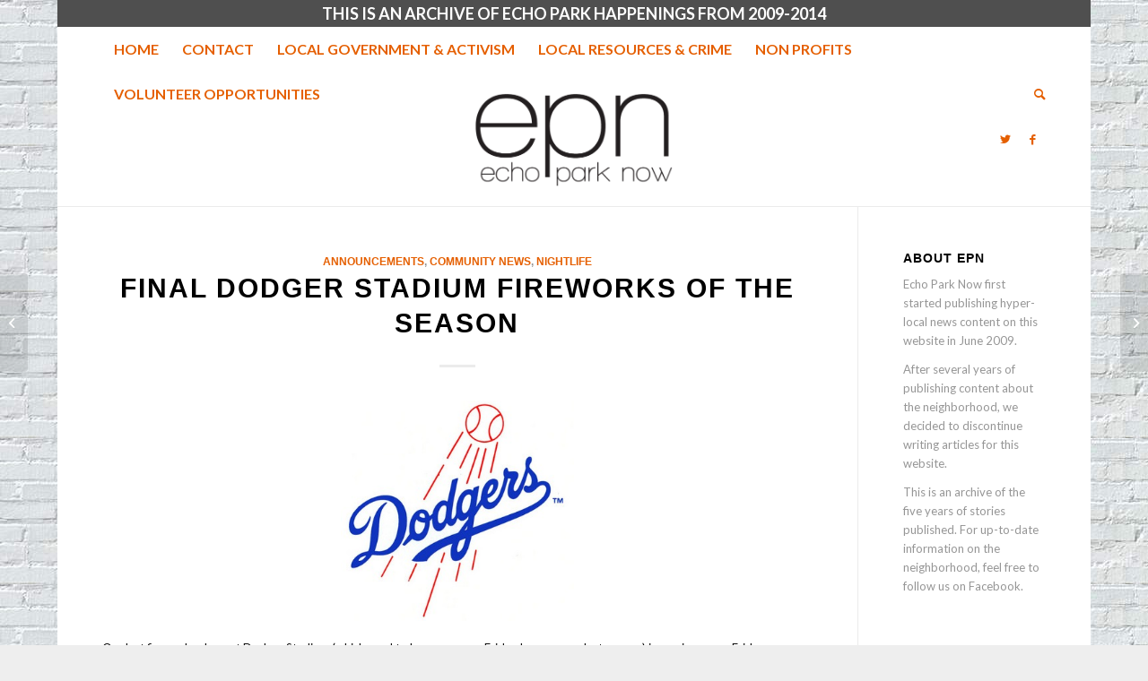

--- FILE ---
content_type: text/html; charset=UTF-8
request_url: https://echoparknow.com/2010/09/27/final-dodger-stadium-fireworks-of-the-season/
body_size: 14700
content:
<!DOCTYPE html>
<html lang="en-US" class="html_boxed responsive av-preloader-disabled  html_header_top html_logo_center html_bottom_nav_header html_top_nav_header html_menu_center html_large html_header_sticky_disabled html_header_shrinking_disabled html_header_topbar_active html_mobile_menu_phone html_header_searchicon html_content_align_center html_header_unstick_top_disabled html_header_stretch_disabled html_minimal_header html_elegant-blog html_av-overlay-side html_av-overlay-side-classic html_av-submenu-noclone html_entry_id_7646 av-cookies-no-cookie-consent av-no-preview av-default-lightbox html_text_menu_active av-mobile-menu-switch-default">
<head>
<meta charset="UTF-8" />
<meta name="robots" content="index, follow" />


<!-- mobile setting -->
<meta name="viewport" content="width=device-width, initial-scale=1">

<!-- Scripts/CSS and wp_head hook -->
<title>Final Dodger Stadium fireworks of the season &#8211; Echo Park Now</title>
<meta name='robots' content='max-image-preview:large' />
	<style>img:is([sizes="auto" i], [sizes^="auto," i]) { contain-intrinsic-size: 3000px 1500px }</style>
	<link rel="alternate" type="application/rss+xml" title="Echo Park Now &raquo; Feed" href="https://echoparknow.com/feed/" />
<link rel="alternate" type="application/rss+xml" title="Echo Park Now &raquo; Comments Feed" href="https://echoparknow.com/comments/feed/" />
<link rel="alternate" type="application/rss+xml" title="Echo Park Now &raquo; Final Dodger Stadium fireworks of the season Comments Feed" href="https://echoparknow.com/2010/09/27/final-dodger-stadium-fireworks-of-the-season/feed/" />

<!-- google webfont font replacement -->

			<script type='text/javascript'>

				(function() {

					/*	check if webfonts are disabled by user setting via cookie - or user must opt in.	*/
					var html = document.getElementsByTagName('html')[0];
					var cookie_check = html.className.indexOf('av-cookies-needs-opt-in') >= 0 || html.className.indexOf('av-cookies-can-opt-out') >= 0;
					var allow_continue = true;
					var silent_accept_cookie = html.className.indexOf('av-cookies-user-silent-accept') >= 0;

					if( cookie_check && ! silent_accept_cookie )
					{
						if( ! document.cookie.match(/aviaCookieConsent/) || html.className.indexOf('av-cookies-session-refused') >= 0 )
						{
							allow_continue = false;
						}
						else
						{
							if( ! document.cookie.match(/aviaPrivacyRefuseCookiesHideBar/) )
							{
								allow_continue = false;
							}
							else if( ! document.cookie.match(/aviaPrivacyEssentialCookiesEnabled/) )
							{
								allow_continue = false;
							}
							else if( document.cookie.match(/aviaPrivacyGoogleWebfontsDisabled/) )
							{
								allow_continue = false;
							}
						}
					}

					if( allow_continue )
					{
						var f = document.createElement('link');

						f.type 	= 'text/css';
						f.rel 	= 'stylesheet';
						f.href 	= 'https://fonts.googleapis.com/css?family=Lato:300,400,700&display=auto';
						f.id 	= 'avia-google-webfont';

						document.getElementsByTagName('head')[0].appendChild(f);
					}
				})();

			</script>
			<script type="text/javascript">
/* <![CDATA[ */
window._wpemojiSettings = {"baseUrl":"https:\/\/s.w.org\/images\/core\/emoji\/16.0.1\/72x72\/","ext":".png","svgUrl":"https:\/\/s.w.org\/images\/core\/emoji\/16.0.1\/svg\/","svgExt":".svg","source":{"concatemoji":"https:\/\/echoparknow.com\/wp-includes\/js\/wp-emoji-release.min.js?ver=6.8.3"}};
/*! This file is auto-generated */
!function(s,n){var o,i,e;function c(e){try{var t={supportTests:e,timestamp:(new Date).valueOf()};sessionStorage.setItem(o,JSON.stringify(t))}catch(e){}}function p(e,t,n){e.clearRect(0,0,e.canvas.width,e.canvas.height),e.fillText(t,0,0);var t=new Uint32Array(e.getImageData(0,0,e.canvas.width,e.canvas.height).data),a=(e.clearRect(0,0,e.canvas.width,e.canvas.height),e.fillText(n,0,0),new Uint32Array(e.getImageData(0,0,e.canvas.width,e.canvas.height).data));return t.every(function(e,t){return e===a[t]})}function u(e,t){e.clearRect(0,0,e.canvas.width,e.canvas.height),e.fillText(t,0,0);for(var n=e.getImageData(16,16,1,1),a=0;a<n.data.length;a++)if(0!==n.data[a])return!1;return!0}function f(e,t,n,a){switch(t){case"flag":return n(e,"\ud83c\udff3\ufe0f\u200d\u26a7\ufe0f","\ud83c\udff3\ufe0f\u200b\u26a7\ufe0f")?!1:!n(e,"\ud83c\udde8\ud83c\uddf6","\ud83c\udde8\u200b\ud83c\uddf6")&&!n(e,"\ud83c\udff4\udb40\udc67\udb40\udc62\udb40\udc65\udb40\udc6e\udb40\udc67\udb40\udc7f","\ud83c\udff4\u200b\udb40\udc67\u200b\udb40\udc62\u200b\udb40\udc65\u200b\udb40\udc6e\u200b\udb40\udc67\u200b\udb40\udc7f");case"emoji":return!a(e,"\ud83e\udedf")}return!1}function g(e,t,n,a){var r="undefined"!=typeof WorkerGlobalScope&&self instanceof WorkerGlobalScope?new OffscreenCanvas(300,150):s.createElement("canvas"),o=r.getContext("2d",{willReadFrequently:!0}),i=(o.textBaseline="top",o.font="600 32px Arial",{});return e.forEach(function(e){i[e]=t(o,e,n,a)}),i}function t(e){var t=s.createElement("script");t.src=e,t.defer=!0,s.head.appendChild(t)}"undefined"!=typeof Promise&&(o="wpEmojiSettingsSupports",i=["flag","emoji"],n.supports={everything:!0,everythingExceptFlag:!0},e=new Promise(function(e){s.addEventListener("DOMContentLoaded",e,{once:!0})}),new Promise(function(t){var n=function(){try{var e=JSON.parse(sessionStorage.getItem(o));if("object"==typeof e&&"number"==typeof e.timestamp&&(new Date).valueOf()<e.timestamp+604800&&"object"==typeof e.supportTests)return e.supportTests}catch(e){}return null}();if(!n){if("undefined"!=typeof Worker&&"undefined"!=typeof OffscreenCanvas&&"undefined"!=typeof URL&&URL.createObjectURL&&"undefined"!=typeof Blob)try{var e="postMessage("+g.toString()+"("+[JSON.stringify(i),f.toString(),p.toString(),u.toString()].join(",")+"));",a=new Blob([e],{type:"text/javascript"}),r=new Worker(URL.createObjectURL(a),{name:"wpTestEmojiSupports"});return void(r.onmessage=function(e){c(n=e.data),r.terminate(),t(n)})}catch(e){}c(n=g(i,f,p,u))}t(n)}).then(function(e){for(var t in e)n.supports[t]=e[t],n.supports.everything=n.supports.everything&&n.supports[t],"flag"!==t&&(n.supports.everythingExceptFlag=n.supports.everythingExceptFlag&&n.supports[t]);n.supports.everythingExceptFlag=n.supports.everythingExceptFlag&&!n.supports.flag,n.DOMReady=!1,n.readyCallback=function(){n.DOMReady=!0}}).then(function(){return e}).then(function(){var e;n.supports.everything||(n.readyCallback(),(e=n.source||{}).concatemoji?t(e.concatemoji):e.wpemoji&&e.twemoji&&(t(e.twemoji),t(e.wpemoji)))}))}((window,document),window._wpemojiSettings);
/* ]]> */
</script>
<style id='wp-emoji-styles-inline-css' type='text/css'>

	img.wp-smiley, img.emoji {
		display: inline !important;
		border: none !important;
		box-shadow: none !important;
		height: 1em !important;
		width: 1em !important;
		margin: 0 0.07em !important;
		vertical-align: -0.1em !important;
		background: none !important;
		padding: 0 !important;
	}
</style>
<link rel='stylesheet' id='wp-block-library-css' href='https://echoparknow.com/wp-includes/css/dist/block-library/style.min.css?ver=6.8.3' type='text/css' media='all' />
<style id='global-styles-inline-css' type='text/css'>
:root{--wp--preset--aspect-ratio--square: 1;--wp--preset--aspect-ratio--4-3: 4/3;--wp--preset--aspect-ratio--3-4: 3/4;--wp--preset--aspect-ratio--3-2: 3/2;--wp--preset--aspect-ratio--2-3: 2/3;--wp--preset--aspect-ratio--16-9: 16/9;--wp--preset--aspect-ratio--9-16: 9/16;--wp--preset--color--black: #000000;--wp--preset--color--cyan-bluish-gray: #abb8c3;--wp--preset--color--white: #ffffff;--wp--preset--color--pale-pink: #f78da7;--wp--preset--color--vivid-red: #cf2e2e;--wp--preset--color--luminous-vivid-orange: #ff6900;--wp--preset--color--luminous-vivid-amber: #fcb900;--wp--preset--color--light-green-cyan: #7bdcb5;--wp--preset--color--vivid-green-cyan: #00d084;--wp--preset--color--pale-cyan-blue: #8ed1fc;--wp--preset--color--vivid-cyan-blue: #0693e3;--wp--preset--color--vivid-purple: #9b51e0;--wp--preset--color--metallic-red: #b02b2c;--wp--preset--color--maximum-yellow-red: #edae44;--wp--preset--color--yellow-sun: #eeee22;--wp--preset--color--palm-leaf: #83a846;--wp--preset--color--aero: #7bb0e7;--wp--preset--color--old-lavender: #745f7e;--wp--preset--color--steel-teal: #5f8789;--wp--preset--color--raspberry-pink: #d65799;--wp--preset--color--medium-turquoise: #4ecac2;--wp--preset--gradient--vivid-cyan-blue-to-vivid-purple: linear-gradient(135deg,rgba(6,147,227,1) 0%,rgb(155,81,224) 100%);--wp--preset--gradient--light-green-cyan-to-vivid-green-cyan: linear-gradient(135deg,rgb(122,220,180) 0%,rgb(0,208,130) 100%);--wp--preset--gradient--luminous-vivid-amber-to-luminous-vivid-orange: linear-gradient(135deg,rgba(252,185,0,1) 0%,rgba(255,105,0,1) 100%);--wp--preset--gradient--luminous-vivid-orange-to-vivid-red: linear-gradient(135deg,rgba(255,105,0,1) 0%,rgb(207,46,46) 100%);--wp--preset--gradient--very-light-gray-to-cyan-bluish-gray: linear-gradient(135deg,rgb(238,238,238) 0%,rgb(169,184,195) 100%);--wp--preset--gradient--cool-to-warm-spectrum: linear-gradient(135deg,rgb(74,234,220) 0%,rgb(151,120,209) 20%,rgb(207,42,186) 40%,rgb(238,44,130) 60%,rgb(251,105,98) 80%,rgb(254,248,76) 100%);--wp--preset--gradient--blush-light-purple: linear-gradient(135deg,rgb(255,206,236) 0%,rgb(152,150,240) 100%);--wp--preset--gradient--blush-bordeaux: linear-gradient(135deg,rgb(254,205,165) 0%,rgb(254,45,45) 50%,rgb(107,0,62) 100%);--wp--preset--gradient--luminous-dusk: linear-gradient(135deg,rgb(255,203,112) 0%,rgb(199,81,192) 50%,rgb(65,88,208) 100%);--wp--preset--gradient--pale-ocean: linear-gradient(135deg,rgb(255,245,203) 0%,rgb(182,227,212) 50%,rgb(51,167,181) 100%);--wp--preset--gradient--electric-grass: linear-gradient(135deg,rgb(202,248,128) 0%,rgb(113,206,126) 100%);--wp--preset--gradient--midnight: linear-gradient(135deg,rgb(2,3,129) 0%,rgb(40,116,252) 100%);--wp--preset--font-size--small: 1rem;--wp--preset--font-size--medium: 1.125rem;--wp--preset--font-size--large: 1.75rem;--wp--preset--font-size--x-large: clamp(1.75rem, 3vw, 2.25rem);--wp--preset--spacing--20: 0.44rem;--wp--preset--spacing--30: 0.67rem;--wp--preset--spacing--40: 1rem;--wp--preset--spacing--50: 1.5rem;--wp--preset--spacing--60: 2.25rem;--wp--preset--spacing--70: 3.38rem;--wp--preset--spacing--80: 5.06rem;--wp--preset--shadow--natural: 6px 6px 9px rgba(0, 0, 0, 0.2);--wp--preset--shadow--deep: 12px 12px 50px rgba(0, 0, 0, 0.4);--wp--preset--shadow--sharp: 6px 6px 0px rgba(0, 0, 0, 0.2);--wp--preset--shadow--outlined: 6px 6px 0px -3px rgba(255, 255, 255, 1), 6px 6px rgba(0, 0, 0, 1);--wp--preset--shadow--crisp: 6px 6px 0px rgba(0, 0, 0, 1);}:root { --wp--style--global--content-size: 800px;--wp--style--global--wide-size: 1130px; }:where(body) { margin: 0; }.wp-site-blocks > .alignleft { float: left; margin-right: 2em; }.wp-site-blocks > .alignright { float: right; margin-left: 2em; }.wp-site-blocks > .aligncenter { justify-content: center; margin-left: auto; margin-right: auto; }:where(.is-layout-flex){gap: 0.5em;}:where(.is-layout-grid){gap: 0.5em;}.is-layout-flow > .alignleft{float: left;margin-inline-start: 0;margin-inline-end: 2em;}.is-layout-flow > .alignright{float: right;margin-inline-start: 2em;margin-inline-end: 0;}.is-layout-flow > .aligncenter{margin-left: auto !important;margin-right: auto !important;}.is-layout-constrained > .alignleft{float: left;margin-inline-start: 0;margin-inline-end: 2em;}.is-layout-constrained > .alignright{float: right;margin-inline-start: 2em;margin-inline-end: 0;}.is-layout-constrained > .aligncenter{margin-left: auto !important;margin-right: auto !important;}.is-layout-constrained > :where(:not(.alignleft):not(.alignright):not(.alignfull)){max-width: var(--wp--style--global--content-size);margin-left: auto !important;margin-right: auto !important;}.is-layout-constrained > .alignwide{max-width: var(--wp--style--global--wide-size);}body .is-layout-flex{display: flex;}.is-layout-flex{flex-wrap: wrap;align-items: center;}.is-layout-flex > :is(*, div){margin: 0;}body .is-layout-grid{display: grid;}.is-layout-grid > :is(*, div){margin: 0;}body{padding-top: 0px;padding-right: 0px;padding-bottom: 0px;padding-left: 0px;}a:where(:not(.wp-element-button)){text-decoration: underline;}:root :where(.wp-element-button, .wp-block-button__link){background-color: #32373c;border-width: 0;color: #fff;font-family: inherit;font-size: inherit;line-height: inherit;padding: calc(0.667em + 2px) calc(1.333em + 2px);text-decoration: none;}.has-black-color{color: var(--wp--preset--color--black) !important;}.has-cyan-bluish-gray-color{color: var(--wp--preset--color--cyan-bluish-gray) !important;}.has-white-color{color: var(--wp--preset--color--white) !important;}.has-pale-pink-color{color: var(--wp--preset--color--pale-pink) !important;}.has-vivid-red-color{color: var(--wp--preset--color--vivid-red) !important;}.has-luminous-vivid-orange-color{color: var(--wp--preset--color--luminous-vivid-orange) !important;}.has-luminous-vivid-amber-color{color: var(--wp--preset--color--luminous-vivid-amber) !important;}.has-light-green-cyan-color{color: var(--wp--preset--color--light-green-cyan) !important;}.has-vivid-green-cyan-color{color: var(--wp--preset--color--vivid-green-cyan) !important;}.has-pale-cyan-blue-color{color: var(--wp--preset--color--pale-cyan-blue) !important;}.has-vivid-cyan-blue-color{color: var(--wp--preset--color--vivid-cyan-blue) !important;}.has-vivid-purple-color{color: var(--wp--preset--color--vivid-purple) !important;}.has-metallic-red-color{color: var(--wp--preset--color--metallic-red) !important;}.has-maximum-yellow-red-color{color: var(--wp--preset--color--maximum-yellow-red) !important;}.has-yellow-sun-color{color: var(--wp--preset--color--yellow-sun) !important;}.has-palm-leaf-color{color: var(--wp--preset--color--palm-leaf) !important;}.has-aero-color{color: var(--wp--preset--color--aero) !important;}.has-old-lavender-color{color: var(--wp--preset--color--old-lavender) !important;}.has-steel-teal-color{color: var(--wp--preset--color--steel-teal) !important;}.has-raspberry-pink-color{color: var(--wp--preset--color--raspberry-pink) !important;}.has-medium-turquoise-color{color: var(--wp--preset--color--medium-turquoise) !important;}.has-black-background-color{background-color: var(--wp--preset--color--black) !important;}.has-cyan-bluish-gray-background-color{background-color: var(--wp--preset--color--cyan-bluish-gray) !important;}.has-white-background-color{background-color: var(--wp--preset--color--white) !important;}.has-pale-pink-background-color{background-color: var(--wp--preset--color--pale-pink) !important;}.has-vivid-red-background-color{background-color: var(--wp--preset--color--vivid-red) !important;}.has-luminous-vivid-orange-background-color{background-color: var(--wp--preset--color--luminous-vivid-orange) !important;}.has-luminous-vivid-amber-background-color{background-color: var(--wp--preset--color--luminous-vivid-amber) !important;}.has-light-green-cyan-background-color{background-color: var(--wp--preset--color--light-green-cyan) !important;}.has-vivid-green-cyan-background-color{background-color: var(--wp--preset--color--vivid-green-cyan) !important;}.has-pale-cyan-blue-background-color{background-color: var(--wp--preset--color--pale-cyan-blue) !important;}.has-vivid-cyan-blue-background-color{background-color: var(--wp--preset--color--vivid-cyan-blue) !important;}.has-vivid-purple-background-color{background-color: var(--wp--preset--color--vivid-purple) !important;}.has-metallic-red-background-color{background-color: var(--wp--preset--color--metallic-red) !important;}.has-maximum-yellow-red-background-color{background-color: var(--wp--preset--color--maximum-yellow-red) !important;}.has-yellow-sun-background-color{background-color: var(--wp--preset--color--yellow-sun) !important;}.has-palm-leaf-background-color{background-color: var(--wp--preset--color--palm-leaf) !important;}.has-aero-background-color{background-color: var(--wp--preset--color--aero) !important;}.has-old-lavender-background-color{background-color: var(--wp--preset--color--old-lavender) !important;}.has-steel-teal-background-color{background-color: var(--wp--preset--color--steel-teal) !important;}.has-raspberry-pink-background-color{background-color: var(--wp--preset--color--raspberry-pink) !important;}.has-medium-turquoise-background-color{background-color: var(--wp--preset--color--medium-turquoise) !important;}.has-black-border-color{border-color: var(--wp--preset--color--black) !important;}.has-cyan-bluish-gray-border-color{border-color: var(--wp--preset--color--cyan-bluish-gray) !important;}.has-white-border-color{border-color: var(--wp--preset--color--white) !important;}.has-pale-pink-border-color{border-color: var(--wp--preset--color--pale-pink) !important;}.has-vivid-red-border-color{border-color: var(--wp--preset--color--vivid-red) !important;}.has-luminous-vivid-orange-border-color{border-color: var(--wp--preset--color--luminous-vivid-orange) !important;}.has-luminous-vivid-amber-border-color{border-color: var(--wp--preset--color--luminous-vivid-amber) !important;}.has-light-green-cyan-border-color{border-color: var(--wp--preset--color--light-green-cyan) !important;}.has-vivid-green-cyan-border-color{border-color: var(--wp--preset--color--vivid-green-cyan) !important;}.has-pale-cyan-blue-border-color{border-color: var(--wp--preset--color--pale-cyan-blue) !important;}.has-vivid-cyan-blue-border-color{border-color: var(--wp--preset--color--vivid-cyan-blue) !important;}.has-vivid-purple-border-color{border-color: var(--wp--preset--color--vivid-purple) !important;}.has-metallic-red-border-color{border-color: var(--wp--preset--color--metallic-red) !important;}.has-maximum-yellow-red-border-color{border-color: var(--wp--preset--color--maximum-yellow-red) !important;}.has-yellow-sun-border-color{border-color: var(--wp--preset--color--yellow-sun) !important;}.has-palm-leaf-border-color{border-color: var(--wp--preset--color--palm-leaf) !important;}.has-aero-border-color{border-color: var(--wp--preset--color--aero) !important;}.has-old-lavender-border-color{border-color: var(--wp--preset--color--old-lavender) !important;}.has-steel-teal-border-color{border-color: var(--wp--preset--color--steel-teal) !important;}.has-raspberry-pink-border-color{border-color: var(--wp--preset--color--raspberry-pink) !important;}.has-medium-turquoise-border-color{border-color: var(--wp--preset--color--medium-turquoise) !important;}.has-vivid-cyan-blue-to-vivid-purple-gradient-background{background: var(--wp--preset--gradient--vivid-cyan-blue-to-vivid-purple) !important;}.has-light-green-cyan-to-vivid-green-cyan-gradient-background{background: var(--wp--preset--gradient--light-green-cyan-to-vivid-green-cyan) !important;}.has-luminous-vivid-amber-to-luminous-vivid-orange-gradient-background{background: var(--wp--preset--gradient--luminous-vivid-amber-to-luminous-vivid-orange) !important;}.has-luminous-vivid-orange-to-vivid-red-gradient-background{background: var(--wp--preset--gradient--luminous-vivid-orange-to-vivid-red) !important;}.has-very-light-gray-to-cyan-bluish-gray-gradient-background{background: var(--wp--preset--gradient--very-light-gray-to-cyan-bluish-gray) !important;}.has-cool-to-warm-spectrum-gradient-background{background: var(--wp--preset--gradient--cool-to-warm-spectrum) !important;}.has-blush-light-purple-gradient-background{background: var(--wp--preset--gradient--blush-light-purple) !important;}.has-blush-bordeaux-gradient-background{background: var(--wp--preset--gradient--blush-bordeaux) !important;}.has-luminous-dusk-gradient-background{background: var(--wp--preset--gradient--luminous-dusk) !important;}.has-pale-ocean-gradient-background{background: var(--wp--preset--gradient--pale-ocean) !important;}.has-electric-grass-gradient-background{background: var(--wp--preset--gradient--electric-grass) !important;}.has-midnight-gradient-background{background: var(--wp--preset--gradient--midnight) !important;}.has-small-font-size{font-size: var(--wp--preset--font-size--small) !important;}.has-medium-font-size{font-size: var(--wp--preset--font-size--medium) !important;}.has-large-font-size{font-size: var(--wp--preset--font-size--large) !important;}.has-x-large-font-size{font-size: var(--wp--preset--font-size--x-large) !important;}
:where(.wp-block-post-template.is-layout-flex){gap: 1.25em;}:where(.wp-block-post-template.is-layout-grid){gap: 1.25em;}
:where(.wp-block-columns.is-layout-flex){gap: 2em;}:where(.wp-block-columns.is-layout-grid){gap: 2em;}
:root :where(.wp-block-pullquote){font-size: 1.5em;line-height: 1.6;}
</style>
<link rel='stylesheet' id='avia-merged-styles-css' href='https://echoparknow.com/wp-content/uploads/dynamic_avia/avia-merged-styles-2f866a7c5eef00d9be35233a719e0c79---64e64ec284051.css' type='text/css' media='all' />
<script type="text/javascript" src="https://echoparknow.com/wp-includes/js/jquery/jquery.min.js?ver=3.7.1" id="jquery-core-js"></script>
<script type="text/javascript" src="https://echoparknow.com/wp-includes/js/jquery/jquery-migrate.min.js?ver=3.4.1" id="jquery-migrate-js"></script>
<script type="text/javascript" src="https://echoparknow.com/wp-content/uploads/dynamic_avia/avia-head-scripts-cd0cc06ef87436d73fc3dffb1d8af055---64e64ec037745.js" id="avia-head-scripts-js"></script>
<link rel="https://api.w.org/" href="https://echoparknow.com/wp-json/" /><link rel="alternate" title="JSON" type="application/json" href="https://echoparknow.com/wp-json/wp/v2/posts/7646" /><link rel="EditURI" type="application/rsd+xml" title="RSD" href="https://echoparknow.com/xmlrpc.php?rsd" />
<meta name="generator" content="WordPress 6.8.3" />
<link rel="canonical" href="https://echoparknow.com/2010/09/27/final-dodger-stadium-fireworks-of-the-season/" />
<link rel='shortlink' href='https://echoparknow.com/?p=7646' />
<link rel="alternate" title="oEmbed (JSON)" type="application/json+oembed" href="https://echoparknow.com/wp-json/oembed/1.0/embed?url=https%3A%2F%2Fechoparknow.com%2F2010%2F09%2F27%2Ffinal-dodger-stadium-fireworks-of-the-season%2F" />
<link rel="alternate" title="oEmbed (XML)" type="text/xml+oembed" href="https://echoparknow.com/wp-json/oembed/1.0/embed?url=https%3A%2F%2Fechoparknow.com%2F2010%2F09%2F27%2Ffinal-dodger-stadium-fireworks-of-the-season%2F&#038;format=xml" />
<link rel="profile" href="https://gmpg.org/xfn/11" />
<link rel="alternate" type="application/rss+xml" title="Echo Park Now RSS2 Feed" href="https://echoparknow.com/feed/" />
<link rel="pingback" href="https://echoparknow.com/xmlrpc.php" />
<!--[if lt IE 9]><script src="https://echoparknow.com/wp-content/themes/enfold/js/html5shiv.js"></script><![endif]-->
<link rel="icon" href="https://echoparknow.com/wp-content/uploads/2011/09/favicon-new.ico" type="image/x-icon">

<!-- To speed up the rendering and to display the site as fast as possible to the user we include some styles and scripts for above the fold content inline -->
<script type="text/javascript">'use strict';var avia_is_mobile=!1;if(/Android|webOS|iPhone|iPad|iPod|BlackBerry|IEMobile|Opera Mini/i.test(navigator.userAgent)&&'ontouchstart' in document.documentElement){avia_is_mobile=!0;document.documentElement.className+=' avia_mobile '}
else{document.documentElement.className+=' avia_desktop '};document.documentElement.className+=' js_active ';(function(){var e=['-webkit-','-moz-','-ms-',''],n='',o=!1,a=!1;for(var t in e){if(e[t]+'transform' in document.documentElement.style){o=!0;n=e[t]+'transform'};if(e[t]+'perspective' in document.documentElement.style){a=!0}};if(o){document.documentElement.className+=' avia_transform '};if(a){document.documentElement.className+=' avia_transform3d '};if(typeof document.getElementsByClassName=='function'&&typeof document.documentElement.getBoundingClientRect=='function'&&avia_is_mobile==!1){if(n&&window.innerHeight>0){setTimeout(function(){var e=0,o={},a=0,t=document.getElementsByClassName('av-parallax'),i=window.pageYOffset||document.documentElement.scrollTop;for(e=0;e<t.length;e++){t[e].style.top='0px';o=t[e].getBoundingClientRect();a=Math.ceil((window.innerHeight+i-o.top)*0.3);t[e].style[n]='translate(0px, '+a+'px)';t[e].style.top='auto';t[e].className+=' enabled-parallax '}},50)}}})();</script><style type="text/css">
		@font-face {font-family: 'entypo-fontello'; font-weight: normal; font-style: normal; font-display: auto;
		src: url('https://echoparknow.com/wp-content/themes/enfold/config-templatebuilder/avia-template-builder/assets/fonts/entypo-fontello.woff2') format('woff2'),
		url('https://echoparknow.com/wp-content/themes/enfold/config-templatebuilder/avia-template-builder/assets/fonts/entypo-fontello.woff') format('woff'),
		url('https://echoparknow.com/wp-content/themes/enfold/config-templatebuilder/avia-template-builder/assets/fonts/entypo-fontello.ttf') format('truetype'),
		url('https://echoparknow.com/wp-content/themes/enfold/config-templatebuilder/avia-template-builder/assets/fonts/entypo-fontello.svg#entypo-fontello') format('svg'),
		url('https://echoparknow.com/wp-content/themes/enfold/config-templatebuilder/avia-template-builder/assets/fonts/entypo-fontello.eot'),
		url('https://echoparknow.com/wp-content/themes/enfold/config-templatebuilder/avia-template-builder/assets/fonts/entypo-fontello.eot?#iefix') format('embedded-opentype');
		} #top .avia-font-entypo-fontello, body .avia-font-entypo-fontello, html body [data-av_iconfont='entypo-fontello']:before{ font-family: 'entypo-fontello'; }
		</style>

<!--
Debugging Info for Theme support: 

Theme: Enfold
Version: 5.6.2
Installed: enfold
AviaFramework Version: 5.3
AviaBuilder Version: 5.3
aviaElementManager Version: 1.0.1
- - - - - - - - - - -
ChildTheme: Enfold Child
ChildTheme Version: 1.0
ChildTheme Installed: enfold

- - - - - - - - - - -
ML:256-PU:26-PLA:3
WP:6.8.3
Compress: CSS:all theme files - JS:all theme files
Updates: disabled
PLAu:2
-->
</head>

<body data-rsssl=1 id="top" class="wp-singular post-template-default single single-post postid-7646 single-format-standard wp-theme-enfold wp-child-theme-enfold-child boxed rtl_columns av-curtain-numeric georgia-websave georgia lato " itemscope="itemscope" itemtype="https://schema.org/WebPage" >

	
	<div id='wrap_all'>

	
<header id='header' class='all_colors header_color light_bg_color  av_header_top av_logo_center av_bottom_nav_header av_top_nav_header av_menu_center av_large av_header_sticky_disabled av_header_shrinking_disabled av_header_stretch_disabled av_mobile_menu_phone av_header_searchicon av_header_unstick_top_disabled av_minimal_header av_header_border_disabled' data-av_shrink_factor='50' role="banner" itemscope="itemscope" itemtype="https://schema.org/WPHeader" >

		<div id='header_meta' class='container_wrap container_wrap_meta  av_icon_active_main av_phone_active_right av_extra_header_active av_entry_id_7646'>

			      <div class='container'>
			      <div class='phone-info '><div>THIS IS AN ARCHIVE OF ECHO PARK HAPPENINGS FROM 2009-2014</div></div>			      </div>
		</div>

		<div  id='header_main' class='container_wrap container_wrap_logo'>

        <div id='header_main_alternate' class='container_wrap'><div class='container'><nav class='main_menu' data-selectname='Select a page'  role="navigation" itemscope="itemscope" itemtype="https://schema.org/SiteNavigationElement" ><div class="avia-menu av-main-nav-wrap"><ul role="menu" class="menu av-main-nav" id="avia-menu"><li role="menuitem" id="menu-item-12502" class="menu-item menu-item-type-custom menu-item-object-custom menu-item-home menu-item-top-level menu-item-top-level-1"><a href="https://echoparknow.com/" itemprop="url" tabindex="0"><span class="avia-bullet"></span><span class="avia-menu-text">Home</span><span class="avia-menu-fx"><span class="avia-arrow-wrap"><span class="avia-arrow"></span></span></span></a></li>
<li role="menuitem" id="menu-item-12513" class="menu-item menu-item-type-post_type menu-item-object-page menu-item-top-level menu-item-top-level-2"><a href="https://echoparknow.com/contact/" itemprop="url" tabindex="0"><span class="avia-bullet"></span><span class="avia-menu-text">Contact</span><span class="avia-menu-fx"><span class="avia-arrow-wrap"><span class="avia-arrow"></span></span></span></a></li>
<li role="menuitem" id="menu-item-12507" class="menu-item menu-item-type-post_type menu-item-object-page menu-item-top-level menu-item-top-level-3"><a href="https://echoparknow.com/local-government-activism/" itemprop="url" tabindex="0"><span class="avia-bullet"></span><span class="avia-menu-text">Local Government &#038; Activism</span><span class="avia-menu-fx"><span class="avia-arrow-wrap"><span class="avia-arrow"></span></span></span></a></li>
<li role="menuitem" id="menu-item-12508" class="menu-item menu-item-type-post_type menu-item-object-page menu-item-top-level menu-item-top-level-4"><a href="https://echoparknow.com/crime/" itemprop="url" tabindex="0"><span class="avia-bullet"></span><span class="avia-menu-text">Local Resources &#038; Crime</span><span class="avia-menu-fx"><span class="avia-arrow-wrap"><span class="avia-arrow"></span></span></span></a></li>
<li role="menuitem" id="menu-item-12509" class="menu-item menu-item-type-post_type menu-item-object-page menu-item-top-level menu-item-top-level-5"><a href="https://echoparknow.com/non-profits/" itemprop="url" tabindex="0"><span class="avia-bullet"></span><span class="avia-menu-text">Non Profits</span><span class="avia-menu-fx"><span class="avia-arrow-wrap"><span class="avia-arrow"></span></span></span></a></li>
<li role="menuitem" id="menu-item-12511" class="menu-item menu-item-type-post_type menu-item-object-page menu-item-top-level menu-item-top-level-6"><a href="https://echoparknow.com/volunteer-opportunities/" itemprop="url" tabindex="0"><span class="avia-bullet"></span><span class="avia-menu-text">Volunteer Opportunities</span><span class="avia-menu-fx"><span class="avia-arrow-wrap"><span class="avia-arrow"></span></span></span></a></li>
<li id="menu-item-search" class="noMobile menu-item menu-item-search-dropdown menu-item-avia-special" role="menuitem"><a aria-label="Search" href="?s=" rel="nofollow" data-avia-search-tooltip="

&lt;form role=&quot;search&quot; action=&quot;https://echoparknow.com/&quot; id=&quot;searchform&quot; method=&quot;get&quot; class=&quot;&quot;&gt;
	&lt;div&gt;
		&lt;input type=&quot;submit&quot; value=&quot;&quot; id=&quot;searchsubmit&quot; class=&quot;button avia-font-entypo-fontello&quot; /&gt;
		&lt;input type=&quot;text&quot; id=&quot;s&quot; name=&quot;s&quot; value=&quot;&quot; placeholder=&#039;Search&#039; /&gt;
			&lt;/div&gt;
&lt;/form&gt;
" aria-hidden='false' data-av_icon='' data-av_iconfont='entypo-fontello'><span class="avia_hidden_link_text">Search</span></a></li><li class="av-burger-menu-main menu-item-avia-special ">
	        			<a href="#" aria-label="Menu" aria-hidden="false">
							<span class="av-hamburger av-hamburger--spin av-js-hamburger">
								<span class="av-hamburger-box">
						          <span class="av-hamburger-inner"></span>
						          <strong>Menu</strong>
								</span>
							</span>
							<span class="avia_hidden_link_text">Menu</span>
						</a>
	        		   </li></ul></div></nav></div> </div> 
		<!-- end container_wrap-->
		</div>
<div class="header_bg"></div>
<!-- end header -->
</header>

	<div id='main' class='all_colors' data-scroll-offset='0'>

	<div class='av-section-bottom-logo header_color'><div class='container av-logo-container'><div class='inner-container'><span class='logo avia-standard-logo'><a href='https://echoparknow.com/' class=''><img src="https://echoparknow.com/wp-content/uploads/2020/04/EPN_Logo_600px.png" height="100" width="300" alt='Echo Park Now' title='EPN_Logo_600px' /></a></span><ul class='noLightbox social_bookmarks icon_count_2'><li class='social_bookmarks_twitter av-social-link-twitter social_icon_1'><a target="_blank" aria-label="Link to Twitter" href='https://twitter.com/echoparknow' aria-hidden='false' data-av_icon='' data-av_iconfont='entypo-fontello' title='Twitter' rel="noopener"><span class='avia_hidden_link_text'>Twitter</span></a></li><li class='social_bookmarks_facebook av-social-link-facebook social_icon_2'><a target="_blank" aria-label="Link to Facebook" href='https://www.facebook.com/echoparknow' aria-hidden='false' data-av_icon='' data-av_iconfont='entypo-fontello' title='Facebook' rel="noopener"><span class='avia_hidden_link_text'>Facebook</span></a></li></ul></div></div></div>
		<div class='container_wrap container_wrap_first main_color sidebar_right'>

			<div class='container template-blog template-single-blog '>

				<main class='content units av-content-small alpha  av-blog-meta-html-info-disabled'  role="main" itemscope="itemscope" itemtype="https://schema.org/Blog" >

					<article class="post-entry post-entry-type-standard post-entry-7646 post-loop-1 post-parity-odd post-entry-last single-small  post-7646 post type-post status-publish format-standard hentry category-announcements category-community-news category-nightlife tag-dodger-stadium tag-echo-park-night"  itemscope="itemscope" itemtype="https://schema.org/BlogPosting" itemprop="blogPost" ><div class="blog-meta"><a href="" class='small-preview'  title="Final Dodger Stadium fireworks of the season"   itemprop="image" itemscope="itemscope" itemtype="https://schema.org/ImageObject" ><span class="iconfont" aria-hidden='true' data-av_icon='' data-av_iconfont='entypo-fontello'></span></a></div><div class='entry-content-wrapper clearfix standard-content'><header class="entry-content-header"><div class="av-heading-wrapper"><span class="blog-categories minor-meta"><a href="https://echoparknow.com/category/announcements/" rel="tag">Announcements</a>, <a href="https://echoparknow.com/category/community-news/" rel="tag">Community News</a>, <a href="https://echoparknow.com/category/life/nightlife/" rel="tag">Nightlife</a></span><h1 class='post-title entry-title '  itemprop="headline" >Final Dodger Stadium fireworks of the season<span class="post-format-icon minor-meta"></span></h1></div></header><span class="av-vertical-delimiter"></span><div class="entry-content"  itemprop="text" ><p><img fetchpriority="high" decoding="async" class="aligncenter size-full wp-image-1926" title="dodgers_logo" src="https://echoparknow.com/wp-content/uploads/2010/02/dodgers_logo.jpg" alt="" width="260" height="245" />Our last fireworks show at Dodger Stadium (which used to happen every Friday home game last season) is coming up on Friday, October 1. Get your tickets and show up early &#8211; these special events are usually packed!</p>
<p>Also, if you&#8217;re an Echo Park resident, make sure you get your free tickets soon! They always run out within hours.</p>
<p>Here&#8217;s the details from Community Relations Manager Noel Pallias:</p>
<blockquote><p>As we advised and discussed with members of the Solano Community and the Community Advisory Group, we have added for our fans and neighbors a final fireworks show for the season.  As you are hopefully aware, the Friday fireworks show creates a wonderful family environment and we know our fans appreciate this late season gesture.</p>
<p>On Friday, October 1st, a 10-15 minute fireworks show will take place after the conclusion of that evening’s game against the Arizona Diamondback, which is scheduled to start at 7:10PM.</p>
<p>As always, the safety of those attending the event, our neighbors, the surrounding community and the firefighters themselves is of paramount concern to us. Therefore, as has been our policy, should the Los Angeles Fire Department (LAFD) request that we cancel the fireworks due to weather concerns, or any other concern for that matter, we will comply. Decisions on this will be made right up until the time of the show.</p>
<p>LAFD personnel (including a water truck as is required by the fire safety code) and, as an added precaution, we will wet down the hillside closest to the demonstration area. Stadium management will be on site to manage the event.</p>
<p>Additionally, as has been our standing offer to closest neighbors, we have tickets available for our members of the Echo/Elysian Park and Solano Canyon residents who are interested in attending the game. Therefore, if you are a resident of either community and are interested in attending the game as our guest, please contact me at noelp@ladodgers.com with your interest, your address and telephone number (*additionally, since these tickets will be left under the name of the person making the request – THEY ARE NOT TRANSFERRABLE*). Your request must be received by Wednesday, September 29th.  Please understand that these tickets are on a first-come, first-served basis and that this offer is only for game tickets.</p>
<p>A confirmation email will be sent by noon on Thursday (9/30) indicating the time, as well as the location where the tickets will be available for pick-up on Friday.</p>
<p>Should you have any concerns relative to this event, please call our Neighborhood Focus Line at (323) 224-2636.</p></blockquote>
<p>Can&#8217;t make it Friday? Make sure you support the Echo Park Improvement Association and the Echo Park Chamber of Commerce and purchase tickets for Echo Park Night at Dodger Stadium on Saturday, October 2. There won&#8217;t be fireworks, but you get to watch a game some cool Echo Park people! <a href="http://www.epia-echopark.org/" target="_blank">Click here</a> for more info on how to buy tickets for Saturday.</p>
</div><span class="post-meta-infos"><time class="date-container minor-meta updated"  itemprop="datePublished" datetime="2010-09-27T12:12:34-07:00" >September 27, 2010</time><span class="text-sep">/</span><span class="comment-container minor-meta"><a href="https://echoparknow.com/2010/09/27/final-dodger-stadium-fireworks-of-the-season/#comments" class="comments-link" >8 Comments</a></span><span class="text-sep">/</span><span class="blog-author minor-meta">by <span class="entry-author-link"  itemprop="author" ><span class="author"><span class="fn"><a href="https://echoparknow.com/author/kelly/" title="Posts by Kelly" rel="author">Kelly</a></span></span></span></span></span><footer class="entry-footer"><span class="blog-tags minor-meta"><strong>Tags:</strong><span> <a href="https://echoparknow.com/tag/dodger-stadium/" rel="tag">Dodger Stadium</a>, <a href="https://echoparknow.com/tag/echo-park-night/" rel="tag">Echo Park night</a></span></span><div class='av-social-sharing-box av-social-sharing-box-default av-social-sharing-box-fullwidth'><div class="av-share-box"><h5 class='av-share-link-description av-no-toc '>Share this entry</h5><ul class="av-share-box-list noLightbox"><li class='av-share-link av-social-link-facebook' ><a target="_blank" aria-label="Share on Facebook" href='https://www.facebook.com/sharer.php?u=https://echoparknow.com/2010/09/27/final-dodger-stadium-fireworks-of-the-season/&#038;t=Final%20Dodger%20Stadium%20fireworks%20of%20the%20season' aria-hidden='false' data-av_icon='' data-av_iconfont='entypo-fontello' title='' data-avia-related-tooltip='Share on Facebook' rel="noopener"><span class='avia_hidden_link_text'>Share on Facebook</span></a></li><li class='av-share-link av-social-link-twitter' ><a target="_blank" aria-label="Share on Twitter" href='https://twitter.com/share?text=Final%20Dodger%20Stadium%20fireworks%20of%20the%20season&#038;url=https://echoparknow.com/?p=7646' aria-hidden='false' data-av_icon='' data-av_iconfont='entypo-fontello' title='' data-avia-related-tooltip='Share on Twitter' rel="noopener"><span class='avia_hidden_link_text'>Share on Twitter</span></a></li><li class='av-share-link av-social-link-pinterest' ><a target="_blank" aria-label="Share on Pinterest" href='https://pinterest.com/pin/create/button/?url=https%3A%2F%2Fechoparknow.com%2F2010%2F09%2F27%2Ffinal-dodger-stadium-fireworks-of-the-season%2F&#038;description=Final%20Dodger%20Stadium%20fireworks%20of%20the%20season&#038;media=' aria-hidden='false' data-av_icon='' data-av_iconfont='entypo-fontello' title='' data-avia-related-tooltip='Share on Pinterest' rel="noopener"><span class='avia_hidden_link_text'>Share on Pinterest</span></a></li><li class='av-share-link av-social-link-reddit' ><a target="_blank" aria-label="Share on Reddit" href='https://reddit.com/submit?url=https://echoparknow.com/2010/09/27/final-dodger-stadium-fireworks-of-the-season/&#038;title=Final%20Dodger%20Stadium%20fireworks%20of%20the%20season' aria-hidden='false' data-av_icon='' data-av_iconfont='entypo-fontello' title='' data-avia-related-tooltip='Share on Reddit' rel="noopener"><span class='avia_hidden_link_text'>Share on Reddit</span></a></li><li class='av-share-link av-social-link-mail' ><a  aria-label="Share by Mail" href='mailto:?subject=Final%20Dodger%20Stadium%20fireworks%20of%20the%20season&#038;body=https://echoparknow.com/2010/09/27/final-dodger-stadium-fireworks-of-the-season/' aria-hidden='false' data-av_icon='' data-av_iconfont='entypo-fontello' title='' data-avia-related-tooltip='Share by Mail'><span class='avia_hidden_link_text'>Share by Mail</span></a></li></ul></div></div></footer><div class='post_delimiter'></div></div><div class="post_author_timeline"></div><span class='hidden'>
				<span class='av-structured-data'  itemprop="image" itemscope="itemscope" itemtype="https://schema.org/ImageObject" >
						<span itemprop='url'>https://echoparknow.com/wp-content/uploads/2020/04/EPN_Logo_600px.png</span>
						<span itemprop='height'>0</span>
						<span itemprop='width'>0</span>
				</span>
				<span class='av-structured-data'  itemprop="publisher" itemtype="https://schema.org/Organization" itemscope="itemscope" >
						<span itemprop='name'>Kelly</span>
						<span itemprop='logo' itemscope itemtype='https://schema.org/ImageObject'>
							<span itemprop='url'>https://echoparknow.com/wp-content/uploads/2020/04/EPN_Logo_600px.png</span>
						</span>
				</span><span class='av-structured-data'  itemprop="author" itemscope="itemscope" itemtype="https://schema.org/Person" ><span itemprop='name'>Kelly</span></span><span class='av-structured-data'  itemprop="datePublished" datetime="2010-09-27T12:12:34-07:00" >2010-09-27 12:12:34</span><span class='av-structured-data'  itemprop="dateModified" itemtype="https://schema.org/dateModified" >2010-09-27 12:12:34</span><span class='av-structured-data'  itemprop="mainEntityOfPage" itemtype="https://schema.org/mainEntityOfPage" ><span itemprop='name'>Final Dodger Stadium fireworks of the season</span></span></span></article><div class='single-small'></div>


<div class='comment-entry post-entry'>

			<div class='comment_meta_container'>

				<div class='side-container-comment'>

	        		<div class='side-container-comment-inner'>
	        			
	        			<span class='comment-count'>8</span>
   						<span class='comment-text'>replies</span>
   						<span class='center-border center-border-left'></span>
   						<span class='center-border center-border-right'></span>

					</div>
				</div>
			</div>

			<div class='comment_container'>

				<ol class="commentlist" id="comments">
				    <li class="comment even thread-even depth-1" id="li-comment-38166">

        <div id="comment-38166">
        <article>
            <div class="gravatar">
                            </div>

            <!-- display the comment -->
            <div class='comment_content'>
                <header class="comment-header">
                    <cite class="author_name heading"><a rel="nofollow" href="http://www.sislieveservis.com/" ><cite class="comment_author_name">eskort mecidiyekoy</cite></a></cite> <span class="says">says:</span>                    
                    <!-- display the comment metadata like time and date-->
                        <div class="comment-meta commentmetadata">
                            <a href="https://echoparknow.com/2010/09/27/final-dodger-stadium-fireworks-of-the-season/#comment-38166">
                                <time  >
                                    February 11, 2019 at 5:48 pm                                </time>
                            </a>
                        </div>
                </header>

                <!-- display the comment text -->
                <div class='comment_text entry-content-wrapper clearfix' >
                <p>naturally like your website but you need to test the spelling on quite a few of your posts. A number of them are rife with spelling problems and I to find it very bothersome to tell the reality however I will definitely come again again.</p>
                                                </div>
            </div>

        </article>
    </div>
</li><!-- #comment-## -->
    <li class="comment odd alt thread-odd thread-alt depth-1" id="li-comment-58473">

        <div id="comment-58473">
        <article>
            <div class="gravatar">
                            </div>

            <!-- display the comment -->
            <div class='comment_content'>
                <header class="comment-header">
                    <cite class="author_name heading"><a rel="nofollow" href="https://ustyleit.com/bookstore/downloads/awesome-meditation-techniques-guide/" ><cite class="comment_author_name">5 Star Book Review</cite></a></cite> <span class="says">says:</span>                    
                    <!-- display the comment metadata like time and date-->
                        <div class="comment-meta commentmetadata">
                            <a href="https://echoparknow.com/2010/09/27/final-dodger-stadium-fireworks-of-the-season/#comment-58473">
                                <time  >
                                    April 6, 2019 at 7:25 pm                                </time>
                            </a>
                        </div>
                </header>

                <!-- display the comment text -->
                <div class='comment_text entry-content-wrapper clearfix' >
                <p>Way cool! Some very valid points! I appreciate you writing this write-up plus the rest of the site is extremely good.</p>
                                                </div>
            </div>

        </article>
    </div>
</li><!-- #comment-## -->
    <li class="comment even thread-even depth-1" id="li-comment-317876">

        <div id="comment-317876">
        <article>
            <div class="gravatar">
                            </div>

            <!-- display the comment -->
            <div class='comment_content'>
                <header class="comment-header">
                    <cite class="author_name heading"><a rel="nofollow" href="http://tinyurl.com/t69dwo5" ><cite class="comment_author_name">coconut oil and</cite></a></cite> <span class="says">says:</span>                    
                    <!-- display the comment metadata like time and date-->
                        <div class="comment-meta commentmetadata">
                            <a href="https://echoparknow.com/2010/09/27/final-dodger-stadium-fireworks-of-the-season/#comment-317876">
                                <time  >
                                    November 15, 2019 at 9:05 pm                                </time>
                            </a>
                        </div>
                </header>

                <!-- display the comment text -->
                <div class='comment_text entry-content-wrapper clearfix' >
                <p>I&#8217;ve been browsing on-line more than three hours nowadays, but I never found any interesting article like yours.</p>
<p>It&#8217;s lovely price sufficient for me. In my view, if all website owners and bloggers made just<br />
right content as you did, the internet might be much more useful than ever before.</p>
                                                </div>
            </div>

        </article>
    </div>
</li><!-- #comment-## -->
    <li class="comment odd alt thread-odd thread-alt depth-1" id="li-comment-321259">

        <div id="comment-321259">
        <article>
            <div class="gravatar">
                            </div>

            <!-- display the comment -->
            <div class='comment_content'>
                <header class="comment-header">
                    <cite class="author_name heading"><a rel="nofollow" href="http://tinyurl.com/vnqs6gk" ><cite class="comment_author_name">quest bars cheap coupon twitter</cite></a></cite> <span class="says">says:</span>                    
                    <!-- display the comment metadata like time and date-->
                        <div class="comment-meta commentmetadata">
                            <a href="https://echoparknow.com/2010/09/27/final-dodger-stadium-fireworks-of-the-season/#comment-321259">
                                <time  >
                                    December 2, 2019 at 5:15 pm                                </time>
                            </a>
                        </div>
                </header>

                <!-- display the comment text -->
                <div class='comment_text entry-content-wrapper clearfix' >
                <p>Hello There. I found your blog the use of msn. That<br />
is a very well written article. I will be sure to bookmark it and come back to read<br />
more of your helpful information. Thank you for the post. I&#8217;ll definitely return.</p>
                                                </div>
            </div>

        </article>
    </div>
</li><!-- #comment-## -->
    <li class="comment even thread-even depth-1" id="li-comment-322880">

        <div id="comment-322880">
        <article>
            <div class="gravatar">
                            </div>

            <!-- display the comment -->
            <div class='comment_content'>
                <header class="comment-header">
                    <cite class="author_name heading"><a rel="nofollow" href="http://tinyurl.com/txbhctk" ><cite class="comment_author_name">ps4 games</cite></a></cite> <span class="says">says:</span>                    
                    <!-- display the comment metadata like time and date-->
                        <div class="comment-meta commentmetadata">
                            <a href="https://echoparknow.com/2010/09/27/final-dodger-stadium-fireworks-of-the-season/#comment-322880">
                                <time  >
                                    December 6, 2019 at 2:45 am                                </time>
                            </a>
                        </div>
                </header>

                <!-- display the comment text -->
                <div class='comment_text entry-content-wrapper clearfix' >
                <p>No matter if some one searches for his necessary thing, so<br />
he/she needs to be available that in detail, so that thing is maintained over here.</p>
                                                </div>
            </div>

        </article>
    </div>
</li><!-- #comment-## -->
    <li class="comment odd alt thread-odd thread-alt depth-1" id="li-comment-324597">

        <div id="comment-324597">
        <article>
            <div class="gravatar">
                            </div>

            <!-- display the comment -->
            <div class='comment_content'>
                <header class="comment-header">
                    <cite class="author_name heading"><a rel="nofollow" href="http://tinyurl.com/uqo78f8" ><cite class="comment_author_name">quest bars cheap</cite></a></cite> <span class="says">says:</span>                    
                    <!-- display the comment metadata like time and date-->
                        <div class="comment-meta commentmetadata">
                            <a href="https://echoparknow.com/2010/09/27/final-dodger-stadium-fireworks-of-the-season/#comment-324597">
                                <time  >
                                    December 8, 2019 at 11:57 pm                                </time>
                            </a>
                        </div>
                </header>

                <!-- display the comment text -->
                <div class='comment_text entry-content-wrapper clearfix' >
                <p>Tremendous issues here. I am very satisfied to look your post.<br />
Thank you a lot and I am looking forward to contact you.<br />
Will you please drop me a mail?</p>
                                                </div>
            </div>

        </article>
    </div>
</li><!-- #comment-## -->
    <li class="comment even thread-even depth-1" id="li-comment-330126">

        <div id="comment-330126">
        <article>
            <div class="gravatar">
                            </div>

            <!-- display the comment -->
            <div class='comment_content'>
                <header class="comment-header">
                    <cite class="author_name heading"><a rel="nofollow" href="http://tinyurl.com/rdau8jb" ><cite class="comment_author_name">coconut oil</cite></a></cite> <span class="says">says:</span>                    
                    <!-- display the comment metadata like time and date-->
                        <div class="comment-meta commentmetadata">
                            <a href="https://echoparknow.com/2010/09/27/final-dodger-stadium-fireworks-of-the-season/#comment-330126">
                                <time  >
                                    December 15, 2019 at 11:39 pm                                </time>
                            </a>
                        </div>
                </header>

                <!-- display the comment text -->
                <div class='comment_text entry-content-wrapper clearfix' >
                <p>Hello, i read your blog occasionally and i own a similar one and<br />
i was just wondering if you get a lot of spam feedback?</p>
<p>If so how do you protect against it, any plugin or anything you can recommend?</p>
<p>I get so much lately it&#8217;s driving me mad so any help is very much appreciated.</p>
                                                </div>
            </div>

        </article>
    </div>
</li><!-- #comment-## -->
    <li class="comment odd alt thread-odd thread-alt depth-1" id="li-comment-336101">

        <div id="comment-336101">
        <article>
            <div class="gravatar">
                            </div>

            <!-- display the comment -->
            <div class='comment_content'>
                <header class="comment-header">
                    <cite class="author_name heading"><a rel="nofollow" href="http://tinyurl.com/yf7pnzg5" ><cite class="comment_author_name">sling tv</cite></a></cite> <span class="says">says:</span>                    
                    <!-- display the comment metadata like time and date-->
                        <div class="comment-meta commentmetadata">
                            <a href="https://echoparknow.com/2010/09/27/final-dodger-stadium-fireworks-of-the-season/#comment-336101">
                                <time  >
                                    January 7, 2020 at 1:07 pm                                </time>
                            </a>
                        </div>
                </header>

                <!-- display the comment text -->
                <div class='comment_text entry-content-wrapper clearfix' >
                <p>Thank you for the good writeup. It in reality used to be a entertainment account<br />
it. Glance complex to far brought agreeable from you!<br />
By the way, how can we keep up a correspondence?</p>
                                                </div>
            </div>

        </article>
    </div>
</li><!-- #comment-## -->
				</ol>
						</div> <!-- end grid div-->
<h3 class='commentsclosed '>Comments are closed.</h3>
</div>

				<!--end content-->
				</main>

				<aside class='sidebar sidebar_right   alpha units'  role="complementary" itemscope="itemscope" itemtype="https://schema.org/WPSideBar" ><div class="inner_sidebar extralight-border"><section id="text-10" class="widget clearfix widget_text"><h3 class="widgettitle">About EPN</h3>			<div class="textwidget"><p>Echo Park Now first started publishing hyper-local news content on this website in June 2009.</p>
<p>After several years of publishing content about the neighborhood, we decided to discontinue writing articles for this website.</p>
<p>This is an archive of the five years of stories published. For up-to-date information on the neighborhood, feel free to follow us on <a href="https://www.facebook.com/echoparknow">Facebook</a>.</p>
</div>
		<span class="seperator extralight-border"></span></section><section id="categories-3" class="widget clearfix widget_categories"><h3 class="widgettitle">Browse Topics</h3>
			<ul>
					<li class="cat-item cat-item-1"><a href="https://echoparknow.com/category/announcements/">Announcements</a>
</li>
	<li class="cat-item cat-item-4"><a href="https://echoparknow.com/category/arts-entertainment/">Art &amp; Music</a>
</li>
	<li class="cat-item cat-item-21"><a href="https://echoparknow.com/category/community-news/">Community News</a>
</li>
	<li class="cat-item cat-item-9"><a href="https://echoparknow.com/category/community-news/crime/">Crime</a>
</li>
	<li class="cat-item cat-item-5"><a href="https://echoparknow.com/category/local-business/">Eat &amp; Shop</a>
</li>
	<li class="cat-item cat-item-50"><a href="https://echoparknow.com/category/life/guest-blog/">Guest Blog</a>
</li>
	<li class="cat-item cat-item-3"><a href="https://echoparknow.com/category/history/">History</a>
</li>
	<li class="cat-item cat-item-6"><a href="https://echoparknow.com/category/life/">Lifestyle</a>
</li>
	<li class="cat-item cat-item-8"><a href="https://echoparknow.com/category/maps/">Maps</a>
</li>
	<li class="cat-item cat-item-379"><a href="https://echoparknow.com/category/local-business/menus/">Menus</a>
</li>
	<li class="cat-item cat-item-51"><a href="https://echoparknow.com/category/life/nightlife/">Nightlife</a>
</li>
	<li class="cat-item cat-item-1001"><a href="https://echoparknow.com/category/opinions/">Opinions</a>
</li>
	<li class="cat-item cat-item-23"><a href="https://echoparknow.com/category/life/pictures/">Pictures</a>
</li>
			</ul>

			<span class="seperator extralight-border"></span></section><section id="archives-2" class="widget clearfix widget_archive"><h3 class="widgettitle">View Archives</h3>
			<ul>
					<li><a href='https://echoparknow.com/2016/02/'>February 2016</a></li>
	<li><a href='https://echoparknow.com/2014/10/'>October 2014</a></li>
	<li><a href='https://echoparknow.com/2014/09/'>September 2014</a></li>
	<li><a href='https://echoparknow.com/2014/07/'>July 2014</a></li>
	<li><a href='https://echoparknow.com/2014/04/'>April 2014</a></li>
	<li><a href='https://echoparknow.com/2014/02/'>February 2014</a></li>
	<li><a href='https://echoparknow.com/2014/01/'>January 2014</a></li>
	<li><a href='https://echoparknow.com/2013/12/'>December 2013</a></li>
	<li><a href='https://echoparknow.com/2013/10/'>October 2013</a></li>
	<li><a href='https://echoparknow.com/2013/09/'>September 2013</a></li>
	<li><a href='https://echoparknow.com/2013/08/'>August 2013</a></li>
	<li><a href='https://echoparknow.com/2013/07/'>July 2013</a></li>
	<li><a href='https://echoparknow.com/2013/06/'>June 2013</a></li>
	<li><a href='https://echoparknow.com/2013/05/'>May 2013</a></li>
	<li><a href='https://echoparknow.com/2013/04/'>April 2013</a></li>
	<li><a href='https://echoparknow.com/2013/03/'>March 2013</a></li>
	<li><a href='https://echoparknow.com/2013/02/'>February 2013</a></li>
	<li><a href='https://echoparknow.com/2013/01/'>January 2013</a></li>
	<li><a href='https://echoparknow.com/2012/12/'>December 2012</a></li>
	<li><a href='https://echoparknow.com/2012/11/'>November 2012</a></li>
	<li><a href='https://echoparknow.com/2012/10/'>October 2012</a></li>
	<li><a href='https://echoparknow.com/2012/09/'>September 2012</a></li>
	<li><a href='https://echoparknow.com/2012/08/'>August 2012</a></li>
	<li><a href='https://echoparknow.com/2012/07/'>July 2012</a></li>
	<li><a href='https://echoparknow.com/2012/06/'>June 2012</a></li>
	<li><a href='https://echoparknow.com/2012/05/'>May 2012</a></li>
	<li><a href='https://echoparknow.com/2012/04/'>April 2012</a></li>
	<li><a href='https://echoparknow.com/2012/03/'>March 2012</a></li>
	<li><a href='https://echoparknow.com/2012/02/'>February 2012</a></li>
	<li><a href='https://echoparknow.com/2012/01/'>January 2012</a></li>
	<li><a href='https://echoparknow.com/2011/12/'>December 2011</a></li>
	<li><a href='https://echoparknow.com/2011/11/'>November 2011</a></li>
	<li><a href='https://echoparknow.com/2011/10/'>October 2011</a></li>
	<li><a href='https://echoparknow.com/2011/09/'>September 2011</a></li>
	<li><a href='https://echoparknow.com/2011/08/'>August 2011</a></li>
	<li><a href='https://echoparknow.com/2011/07/'>July 2011</a></li>
	<li><a href='https://echoparknow.com/2011/06/'>June 2011</a></li>
	<li><a href='https://echoparknow.com/2011/05/'>May 2011</a></li>
	<li><a href='https://echoparknow.com/2011/04/'>April 2011</a></li>
	<li><a href='https://echoparknow.com/2011/03/'>March 2011</a></li>
	<li><a href='https://echoparknow.com/2011/02/'>February 2011</a></li>
	<li><a href='https://echoparknow.com/2011/01/'>January 2011</a></li>
	<li><a href='https://echoparknow.com/2010/12/'>December 2010</a></li>
	<li><a href='https://echoparknow.com/2010/11/'>November 2010</a></li>
	<li><a href='https://echoparknow.com/2010/10/'>October 2010</a></li>
	<li><a href='https://echoparknow.com/2010/09/'>September 2010</a></li>
	<li><a href='https://echoparknow.com/2010/08/'>August 2010</a></li>
	<li><a href='https://echoparknow.com/2010/07/'>July 2010</a></li>
	<li><a href='https://echoparknow.com/2010/06/'>June 2010</a></li>
	<li><a href='https://echoparknow.com/2010/05/'>May 2010</a></li>
	<li><a href='https://echoparknow.com/2010/04/'>April 2010</a></li>
	<li><a href='https://echoparknow.com/2010/03/'>March 2010</a></li>
	<li><a href='https://echoparknow.com/2010/02/'>February 2010</a></li>
	<li><a href='https://echoparknow.com/2010/01/'>January 2010</a></li>
	<li><a href='https://echoparknow.com/2009/12/'>December 2009</a></li>
	<li><a href='https://echoparknow.com/2009/11/'>November 2009</a></li>
	<li><a href='https://echoparknow.com/2009/10/'>October 2009</a></li>
	<li><a href='https://echoparknow.com/2009/09/'>September 2009</a></li>
	<li><a href='https://echoparknow.com/2009/08/'>August 2009</a></li>
	<li><a href='https://echoparknow.com/2009/07/'>July 2009</a></li>
	<li><a href='https://echoparknow.com/2009/06/'>June 2009</a></li>
			</ul>

			<span class="seperator extralight-border"></span></section></div></aside>
			</div><!--end container-->

		</div><!-- close default .container_wrap element -->



	
				<footer class='container_wrap socket_color' id='socket'  role="contentinfo" itemscope="itemscope" itemtype="https://schema.org/WPFooter" >
                    <div class='container'>

                        <span class='copyright'>© Copyright - Echo Park Now </span>

                        <ul class='noLightbox social_bookmarks icon_count_2'><li class='social_bookmarks_twitter av-social-link-twitter social_icon_1'><a target="_blank" aria-label="Link to Twitter" href='https://twitter.com/echoparknow' aria-hidden='false' data-av_icon='' data-av_iconfont='entypo-fontello' title='Twitter' rel="noopener"><span class='avia_hidden_link_text'>Twitter</span></a></li><li class='social_bookmarks_facebook av-social-link-facebook social_icon_2'><a target="_blank" aria-label="Link to Facebook" href='https://www.facebook.com/echoparknow' aria-hidden='false' data-av_icon='' data-av_iconfont='entypo-fontello' title='Facebook' rel="noopener"><span class='avia_hidden_link_text'>Facebook</span></a></li></ul>
                    </div>

	            <!-- ####### END SOCKET CONTAINER ####### -->
				</footer>


					<!-- end main -->
		</div>

		<a class='avia-post-nav avia-post-prev without-image' href='https://echoparknow.com/2010/09/27/echo-parks-week-in-music-12/' ><span class="label iconfont" aria-hidden='true' data-av_icon='' data-av_iconfont='entypo-fontello'></span><span class="entry-info-wrap"><span class="entry-info"><span class='entry-title'>Echo Park&#8217;s Week in Music</span></span></span></a><a class='avia-post-nav avia-post-next without-image' href='https://echoparknow.com/2010/09/28/16-species-counted-at-the-fall-bird-walk/' ><span class="label iconfont" aria-hidden='true' data-av_icon='' data-av_iconfont='entypo-fontello'></span><span class="entry-info-wrap"><span class="entry-info"><span class='entry-title'>16 species counted at the Fall Bird Walk</span></span></span></a><!-- end wrap_all --></div>

<a href='#top' title='Scroll to top' id='scroll-top-link' aria-hidden='true' data-av_icon='' data-av_iconfont='entypo-fontello'><span class="avia_hidden_link_text">Scroll to top</span></a>

<div id="fb-root"></div>

<script type="speculationrules">
{"prefetch":[{"source":"document","where":{"and":[{"href_matches":"\/*"},{"not":{"href_matches":["\/wp-*.php","\/wp-admin\/*","\/wp-content\/uploads\/*","\/wp-content\/*","\/wp-content\/plugins\/*","\/wp-content\/themes\/enfold-child\/*","\/wp-content\/themes\/enfold\/*","\/*\\?(.+)"]}},{"not":{"selector_matches":"a[rel~=\"nofollow\"]"}},{"not":{"selector_matches":".no-prefetch, .no-prefetch a"}}]},"eagerness":"conservative"}]}
</script>

 <script type='text/javascript'>
 /* <![CDATA[ */  
var avia_framework_globals = avia_framework_globals || {};
    avia_framework_globals.frameworkUrl = 'https://echoparknow.com/wp-content/themes/enfold/framework/';
    avia_framework_globals.installedAt = 'https://echoparknow.com/wp-content/themes/enfold/';
    avia_framework_globals.ajaxurl = 'https://echoparknow.com/wp-admin/admin-ajax.php';
/* ]]> */ 
</script>
 
 <script type="text/javascript" src="https://echoparknow.com/wp-content/uploads/dynamic_avia/avia-footer-scripts-d1fbe3d396d1c96dd184bdb62c0ca8a7---64e64ec2d0735.js" id="avia-footer-scripts-js"></script>
</body>
</html>
